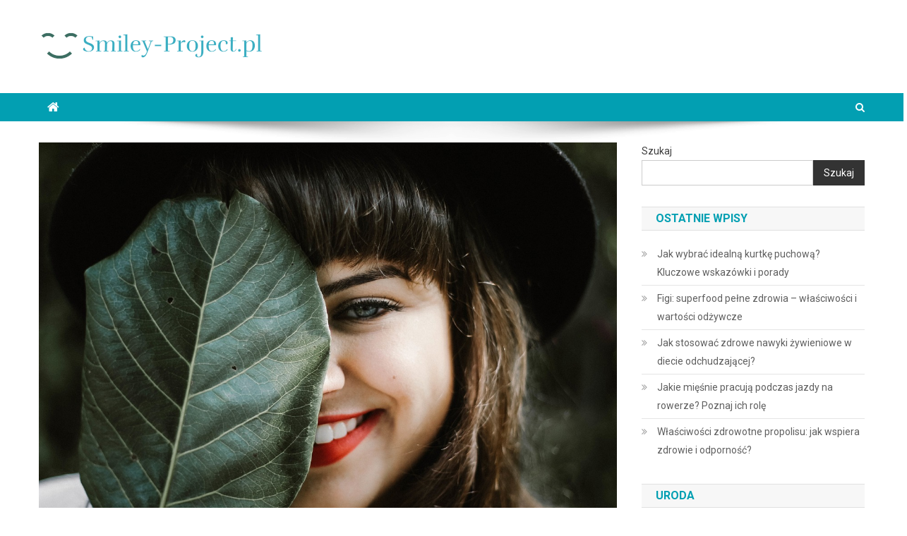

--- FILE ---
content_type: text/html; charset=UTF-8
request_url: https://smiley-project.pl/sposoby-na-lsniace-i-zdrowe-wlosy-porady-dla-kazdego-rodzaju-wlosow/
body_size: 21189
content:

<!doctype html>
<html lang="pl-PL">
<head>
<meta charset="UTF-8">
<meta name="viewport" content="width=device-width, initial-scale=1">
<link rel="profile" href="https://gmpg.org/xfn/11">

<meta name='robots' content='index, follow, max-image-preview:large, max-snippet:-1, max-video-preview:-1' />

	<!-- This site is optimized with the Yoast SEO plugin v26.7 - https://yoast.com/wordpress/plugins/seo/ -->
	<title>Sposoby na lśniące i zdrowe włosy: Porady dla każdego rodzaju włosów - Smiley-Project.pl</title>
	<link rel="canonical" href="https://smiley-project.pl/sposoby-na-lsniace-i-zdrowe-wlosy-porady-dla-kazdego-rodzaju-wlosow/" />
	<meta property="og:locale" content="pl_PL" />
	<meta property="og:type" content="article" />
	<meta property="og:title" content="Sposoby na lśniące i zdrowe włosy: Porady dla każdego rodzaju włosów - Smiley-Project.pl" />
	<meta property="og:description" content="Każdy z nas marzy o lśniących i zdrowych włosach, które przyciągają wzrok i dodają pewności siebie. Niestety, codzienne wyzwania, takie jak zanieczyszczenia, niewłaściwa pielęgnacja czy nieodpowiednia dieta, mogą znacząco wpłynąć na ich kondycję. Warto zrozumieć, że każdy typ włosów ma swoje unikalne potrzeby, a ich pielęgnacja powinna być dostosowana do indywidualnych wymagań. Dlatego, jeśli chcesz [&hellip;]" />
	<meta property="og:url" content="https://smiley-project.pl/sposoby-na-lsniace-i-zdrowe-wlosy-porady-dla-kazdego-rodzaju-wlosow/" />
	<meta property="og:site_name" content="Smiley-Project.pl" />
	<meta property="article:published_time" content="2021-08-23T05:05:08+00:00" />
	<meta property="article:modified_time" content="2025-12-08T14:31:54+00:00" />
	<meta property="og:image" content="https://smiley-project.pl/wp-content/uploads/2023/01/usmiech_zeby_1674142532.jpg" />
	<meta property="og:image:width" content="1280" />
	<meta property="og:image:height" content="853" />
	<meta property="og:image:type" content="image/jpeg" />
	<meta name="author" content="smiley-project.pl" />
	<meta name="twitter:card" content="summary_large_image" />
	<meta name="twitter:label1" content="Napisane przez" />
	<meta name="twitter:data1" content="smiley-project.pl" />
	<meta name="twitter:label2" content="Szacowany czas czytania" />
	<meta name="twitter:data2" content="8 minut" />
	<script type="application/ld+json" class="yoast-schema-graph">{"@context":"https://schema.org","@graph":[{"@type":"Article","@id":"https://smiley-project.pl/sposoby-na-lsniace-i-zdrowe-wlosy-porady-dla-kazdego-rodzaju-wlosow/#article","isPartOf":{"@id":"https://smiley-project.pl/sposoby-na-lsniace-i-zdrowe-wlosy-porady-dla-kazdego-rodzaju-wlosow/"},"author":{"name":"smiley-project.pl","@id":"https://smiley-project.pl/#/schema/person/cd9e22aff587b5a92fce35d9826e32e8"},"headline":"Sposoby na lśniące i zdrowe włosy: Porady dla każdego rodzaju włosów","datePublished":"2021-08-23T05:05:08+00:00","dateModified":"2025-12-08T14:31:54+00:00","mainEntityOfPage":{"@id":"https://smiley-project.pl/sposoby-na-lsniace-i-zdrowe-wlosy-porady-dla-kazdego-rodzaju-wlosow/"},"wordCount":1714,"publisher":{"@id":"https://smiley-project.pl/#organization"},"image":{"@id":"https://smiley-project.pl/sposoby-na-lsniace-i-zdrowe-wlosy-porady-dla-kazdego-rodzaju-wlosow/#primaryimage"},"thumbnailUrl":"https://smiley-project.pl/wp-content/uploads/2023/01/usmiech_zeby_1674142532.jpg","articleSection":["Uroda"],"inLanguage":"pl-PL"},{"@type":"WebPage","@id":"https://smiley-project.pl/sposoby-na-lsniace-i-zdrowe-wlosy-porady-dla-kazdego-rodzaju-wlosow/","url":"https://smiley-project.pl/sposoby-na-lsniace-i-zdrowe-wlosy-porady-dla-kazdego-rodzaju-wlosow/","name":"Sposoby na lśniące i zdrowe włosy: Porady dla każdego rodzaju włosów - Smiley-Project.pl","isPartOf":{"@id":"https://smiley-project.pl/#website"},"primaryImageOfPage":{"@id":"https://smiley-project.pl/sposoby-na-lsniace-i-zdrowe-wlosy-porady-dla-kazdego-rodzaju-wlosow/#primaryimage"},"image":{"@id":"https://smiley-project.pl/sposoby-na-lsniace-i-zdrowe-wlosy-porady-dla-kazdego-rodzaju-wlosow/#primaryimage"},"thumbnailUrl":"https://smiley-project.pl/wp-content/uploads/2023/01/usmiech_zeby_1674142532.jpg","datePublished":"2021-08-23T05:05:08+00:00","dateModified":"2025-12-08T14:31:54+00:00","breadcrumb":{"@id":"https://smiley-project.pl/sposoby-na-lsniace-i-zdrowe-wlosy-porady-dla-kazdego-rodzaju-wlosow/#breadcrumb"},"inLanguage":"pl-PL","potentialAction":[{"@type":"ReadAction","target":["https://smiley-project.pl/sposoby-na-lsniace-i-zdrowe-wlosy-porady-dla-kazdego-rodzaju-wlosow/"]}]},{"@type":"ImageObject","inLanguage":"pl-PL","@id":"https://smiley-project.pl/sposoby-na-lsniace-i-zdrowe-wlosy-porady-dla-kazdego-rodzaju-wlosow/#primaryimage","url":"https://smiley-project.pl/wp-content/uploads/2023/01/usmiech_zeby_1674142532.jpg","contentUrl":"https://smiley-project.pl/wp-content/uploads/2023/01/usmiech_zeby_1674142532.jpg","width":1280,"height":853,"caption":"StockSnap / Pixabay"},{"@type":"BreadcrumbList","@id":"https://smiley-project.pl/sposoby-na-lsniace-i-zdrowe-wlosy-porady-dla-kazdego-rodzaju-wlosow/#breadcrumb","itemListElement":[{"@type":"ListItem","position":1,"name":"Strona główna","item":"https://smiley-project.pl/"},{"@type":"ListItem","position":2,"name":"Sposoby na lśniące i zdrowe włosy: Porady dla każdego rodzaju włosów"}]},{"@type":"WebSite","@id":"https://smiley-project.pl/#website","url":"https://smiley-project.pl/","name":"Smiley-Project.pl","description":"","publisher":{"@id":"https://smiley-project.pl/#organization"},"potentialAction":[{"@type":"SearchAction","target":{"@type":"EntryPoint","urlTemplate":"https://smiley-project.pl/?s={search_term_string}"},"query-input":{"@type":"PropertyValueSpecification","valueRequired":true,"valueName":"search_term_string"}}],"inLanguage":"pl-PL"},{"@type":"Organization","@id":"https://smiley-project.pl/#organization","name":"Smiley-Project.pl","url":"https://smiley-project.pl/","logo":{"@type":"ImageObject","inLanguage":"pl-PL","@id":"https://smiley-project.pl/#/schema/logo/image/","url":"https://smiley-project.pl/wp-content/uploads/2024/01/cropped-smiley-projectpl-high-resolution-logo.png","contentUrl":"https://smiley-project.pl/wp-content/uploads/2024/01/cropped-smiley-projectpl-high-resolution-logo.png","width":320,"height":52,"caption":"Smiley-Project.pl"},"image":{"@id":"https://smiley-project.pl/#/schema/logo/image/"}},{"@type":"Person","@id":"https://smiley-project.pl/#/schema/person/cd9e22aff587b5a92fce35d9826e32e8","name":"smiley-project.pl","image":{"@type":"ImageObject","inLanguage":"pl-PL","@id":"https://smiley-project.pl/#/schema/person/image/","url":"https://secure.gravatar.com/avatar/bfd83fde509db3de9c690690b87690711d492ee9717552382212a506974c8308?s=96&d=mm&r=g","contentUrl":"https://secure.gravatar.com/avatar/bfd83fde509db3de9c690690b87690711d492ee9717552382212a506974c8308?s=96&d=mm&r=g","caption":"smiley-project.pl"},"sameAs":["https://smiley-project.pl"],"url":"https://smiley-project.pl/author/smiley-project-pl/"}]}</script>
	<!-- / Yoast SEO plugin. -->


<link rel='dns-prefetch' href='//fonts.googleapis.com' />
<link rel="alternate" type="application/rss+xml" title="Smiley-Project.pl &raquo; Kanał z wpisami" href="https://smiley-project.pl/feed/" />
<link rel="alternate" type="application/rss+xml" title="Smiley-Project.pl &raquo; Kanał z komentarzami" href="https://smiley-project.pl/comments/feed/" />
<link rel="alternate" title="oEmbed (JSON)" type="application/json+oembed" href="https://smiley-project.pl/wp-json/oembed/1.0/embed?url=https%3A%2F%2Fsmiley-project.pl%2Fsposoby-na-lsniace-i-zdrowe-wlosy-porady-dla-kazdego-rodzaju-wlosow%2F" />
<link rel="alternate" title="oEmbed (XML)" type="text/xml+oembed" href="https://smiley-project.pl/wp-json/oembed/1.0/embed?url=https%3A%2F%2Fsmiley-project.pl%2Fsposoby-na-lsniace-i-zdrowe-wlosy-porady-dla-kazdego-rodzaju-wlosow%2F&#038;format=xml" />
<style id='wp-img-auto-sizes-contain-inline-css' type='text/css'>
img:is([sizes=auto i],[sizes^="auto," i]){contain-intrinsic-size:3000px 1500px}
/*# sourceURL=wp-img-auto-sizes-contain-inline-css */
</style>
<style id='wp-emoji-styles-inline-css' type='text/css'>

	img.wp-smiley, img.emoji {
		display: inline !important;
		border: none !important;
		box-shadow: none !important;
		height: 1em !important;
		width: 1em !important;
		margin: 0 0.07em !important;
		vertical-align: -0.1em !important;
		background: none !important;
		padding: 0 !important;
	}
/*# sourceURL=wp-emoji-styles-inline-css */
</style>
<style id='wp-block-library-inline-css' type='text/css'>
:root{--wp-block-synced-color:#7a00df;--wp-block-synced-color--rgb:122,0,223;--wp-bound-block-color:var(--wp-block-synced-color);--wp-editor-canvas-background:#ddd;--wp-admin-theme-color:#007cba;--wp-admin-theme-color--rgb:0,124,186;--wp-admin-theme-color-darker-10:#006ba1;--wp-admin-theme-color-darker-10--rgb:0,107,160.5;--wp-admin-theme-color-darker-20:#005a87;--wp-admin-theme-color-darker-20--rgb:0,90,135;--wp-admin-border-width-focus:2px}@media (min-resolution:192dpi){:root{--wp-admin-border-width-focus:1.5px}}.wp-element-button{cursor:pointer}:root .has-very-light-gray-background-color{background-color:#eee}:root .has-very-dark-gray-background-color{background-color:#313131}:root .has-very-light-gray-color{color:#eee}:root .has-very-dark-gray-color{color:#313131}:root .has-vivid-green-cyan-to-vivid-cyan-blue-gradient-background{background:linear-gradient(135deg,#00d084,#0693e3)}:root .has-purple-crush-gradient-background{background:linear-gradient(135deg,#34e2e4,#4721fb 50%,#ab1dfe)}:root .has-hazy-dawn-gradient-background{background:linear-gradient(135deg,#faaca8,#dad0ec)}:root .has-subdued-olive-gradient-background{background:linear-gradient(135deg,#fafae1,#67a671)}:root .has-atomic-cream-gradient-background{background:linear-gradient(135deg,#fdd79a,#004a59)}:root .has-nightshade-gradient-background{background:linear-gradient(135deg,#330968,#31cdcf)}:root .has-midnight-gradient-background{background:linear-gradient(135deg,#020381,#2874fc)}:root{--wp--preset--font-size--normal:16px;--wp--preset--font-size--huge:42px}.has-regular-font-size{font-size:1em}.has-larger-font-size{font-size:2.625em}.has-normal-font-size{font-size:var(--wp--preset--font-size--normal)}.has-huge-font-size{font-size:var(--wp--preset--font-size--huge)}.has-text-align-center{text-align:center}.has-text-align-left{text-align:left}.has-text-align-right{text-align:right}.has-fit-text{white-space:nowrap!important}#end-resizable-editor-section{display:none}.aligncenter{clear:both}.items-justified-left{justify-content:flex-start}.items-justified-center{justify-content:center}.items-justified-right{justify-content:flex-end}.items-justified-space-between{justify-content:space-between}.screen-reader-text{border:0;clip-path:inset(50%);height:1px;margin:-1px;overflow:hidden;padding:0;position:absolute;width:1px;word-wrap:normal!important}.screen-reader-text:focus{background-color:#ddd;clip-path:none;color:#444;display:block;font-size:1em;height:auto;left:5px;line-height:normal;padding:15px 23px 14px;text-decoration:none;top:5px;width:auto;z-index:100000}html :where(.has-border-color){border-style:solid}html :where([style*=border-top-color]){border-top-style:solid}html :where([style*=border-right-color]){border-right-style:solid}html :where([style*=border-bottom-color]){border-bottom-style:solid}html :where([style*=border-left-color]){border-left-style:solid}html :where([style*=border-width]){border-style:solid}html :where([style*=border-top-width]){border-top-style:solid}html :where([style*=border-right-width]){border-right-style:solid}html :where([style*=border-bottom-width]){border-bottom-style:solid}html :where([style*=border-left-width]){border-left-style:solid}html :where(img[class*=wp-image-]){height:auto;max-width:100%}:where(figure){margin:0 0 1em}html :where(.is-position-sticky){--wp-admin--admin-bar--position-offset:var(--wp-admin--admin-bar--height,0px)}@media screen and (max-width:600px){html :where(.is-position-sticky){--wp-admin--admin-bar--position-offset:0px}}

/*# sourceURL=wp-block-library-inline-css */
</style><style id='wp-block-archives-inline-css' type='text/css'>
.wp-block-archives{box-sizing:border-box}.wp-block-archives-dropdown label{display:block}
/*# sourceURL=https://smiley-project.pl/wp-includes/blocks/archives/style.min.css */
</style>
<style id='wp-block-categories-inline-css' type='text/css'>
.wp-block-categories{box-sizing:border-box}.wp-block-categories.alignleft{margin-right:2em}.wp-block-categories.alignright{margin-left:2em}.wp-block-categories.wp-block-categories-dropdown.aligncenter{text-align:center}.wp-block-categories .wp-block-categories__label{display:block;width:100%}
/*# sourceURL=https://smiley-project.pl/wp-includes/blocks/categories/style.min.css */
</style>
<style id='wp-block-heading-inline-css' type='text/css'>
h1:where(.wp-block-heading).has-background,h2:where(.wp-block-heading).has-background,h3:where(.wp-block-heading).has-background,h4:where(.wp-block-heading).has-background,h5:where(.wp-block-heading).has-background,h6:where(.wp-block-heading).has-background{padding:1.25em 2.375em}h1.has-text-align-left[style*=writing-mode]:where([style*=vertical-lr]),h1.has-text-align-right[style*=writing-mode]:where([style*=vertical-rl]),h2.has-text-align-left[style*=writing-mode]:where([style*=vertical-lr]),h2.has-text-align-right[style*=writing-mode]:where([style*=vertical-rl]),h3.has-text-align-left[style*=writing-mode]:where([style*=vertical-lr]),h3.has-text-align-right[style*=writing-mode]:where([style*=vertical-rl]),h4.has-text-align-left[style*=writing-mode]:where([style*=vertical-lr]),h4.has-text-align-right[style*=writing-mode]:where([style*=vertical-rl]),h5.has-text-align-left[style*=writing-mode]:where([style*=vertical-lr]),h5.has-text-align-right[style*=writing-mode]:where([style*=vertical-rl]),h6.has-text-align-left[style*=writing-mode]:where([style*=vertical-lr]),h6.has-text-align-right[style*=writing-mode]:where([style*=vertical-rl]){rotate:180deg}
/*# sourceURL=https://smiley-project.pl/wp-includes/blocks/heading/style.min.css */
</style>
<style id='wp-block-latest-comments-inline-css' type='text/css'>
ol.wp-block-latest-comments{box-sizing:border-box;margin-left:0}:where(.wp-block-latest-comments:not([style*=line-height] .wp-block-latest-comments__comment)){line-height:1.1}:where(.wp-block-latest-comments:not([style*=line-height] .wp-block-latest-comments__comment-excerpt p)){line-height:1.8}.has-dates :where(.wp-block-latest-comments:not([style*=line-height])),.has-excerpts :where(.wp-block-latest-comments:not([style*=line-height])){line-height:1.5}.wp-block-latest-comments .wp-block-latest-comments{padding-left:0}.wp-block-latest-comments__comment{list-style:none;margin-bottom:1em}.has-avatars .wp-block-latest-comments__comment{list-style:none;min-height:2.25em}.has-avatars .wp-block-latest-comments__comment .wp-block-latest-comments__comment-excerpt,.has-avatars .wp-block-latest-comments__comment .wp-block-latest-comments__comment-meta{margin-left:3.25em}.wp-block-latest-comments__comment-excerpt p{font-size:.875em;margin:.36em 0 1.4em}.wp-block-latest-comments__comment-date{display:block;font-size:.75em}.wp-block-latest-comments .avatar,.wp-block-latest-comments__comment-avatar{border-radius:1.5em;display:block;float:left;height:2.5em;margin-right:.75em;width:2.5em}.wp-block-latest-comments[class*=-font-size] a,.wp-block-latest-comments[style*=font-size] a{font-size:inherit}
/*# sourceURL=https://smiley-project.pl/wp-includes/blocks/latest-comments/style.min.css */
</style>
<style id='wp-block-latest-posts-inline-css' type='text/css'>
.wp-block-latest-posts{box-sizing:border-box}.wp-block-latest-posts.alignleft{margin-right:2em}.wp-block-latest-posts.alignright{margin-left:2em}.wp-block-latest-posts.wp-block-latest-posts__list{list-style:none}.wp-block-latest-posts.wp-block-latest-posts__list li{clear:both;overflow-wrap:break-word}.wp-block-latest-posts.is-grid{display:flex;flex-wrap:wrap}.wp-block-latest-posts.is-grid li{margin:0 1.25em 1.25em 0;width:100%}@media (min-width:600px){.wp-block-latest-posts.columns-2 li{width:calc(50% - .625em)}.wp-block-latest-posts.columns-2 li:nth-child(2n){margin-right:0}.wp-block-latest-posts.columns-3 li{width:calc(33.33333% - .83333em)}.wp-block-latest-posts.columns-3 li:nth-child(3n){margin-right:0}.wp-block-latest-posts.columns-4 li{width:calc(25% - .9375em)}.wp-block-latest-posts.columns-4 li:nth-child(4n){margin-right:0}.wp-block-latest-posts.columns-5 li{width:calc(20% - 1em)}.wp-block-latest-posts.columns-5 li:nth-child(5n){margin-right:0}.wp-block-latest-posts.columns-6 li{width:calc(16.66667% - 1.04167em)}.wp-block-latest-posts.columns-6 li:nth-child(6n){margin-right:0}}:root :where(.wp-block-latest-posts.is-grid){padding:0}:root :where(.wp-block-latest-posts.wp-block-latest-posts__list){padding-left:0}.wp-block-latest-posts__post-author,.wp-block-latest-posts__post-date{display:block;font-size:.8125em}.wp-block-latest-posts__post-excerpt,.wp-block-latest-posts__post-full-content{margin-bottom:1em;margin-top:.5em}.wp-block-latest-posts__featured-image a{display:inline-block}.wp-block-latest-posts__featured-image img{height:auto;max-width:100%;width:auto}.wp-block-latest-posts__featured-image.alignleft{float:left;margin-right:1em}.wp-block-latest-posts__featured-image.alignright{float:right;margin-left:1em}.wp-block-latest-posts__featured-image.aligncenter{margin-bottom:1em;text-align:center}
/*# sourceURL=https://smiley-project.pl/wp-includes/blocks/latest-posts/style.min.css */
</style>
<style id='wp-block-search-inline-css' type='text/css'>
.wp-block-search__button{margin-left:10px;word-break:normal}.wp-block-search__button.has-icon{line-height:0}.wp-block-search__button svg{height:1.25em;min-height:24px;min-width:24px;width:1.25em;fill:currentColor;vertical-align:text-bottom}:where(.wp-block-search__button){border:1px solid #ccc;padding:6px 10px}.wp-block-search__inside-wrapper{display:flex;flex:auto;flex-wrap:nowrap;max-width:100%}.wp-block-search__label{width:100%}.wp-block-search.wp-block-search__button-only .wp-block-search__button{box-sizing:border-box;display:flex;flex-shrink:0;justify-content:center;margin-left:0;max-width:100%}.wp-block-search.wp-block-search__button-only .wp-block-search__inside-wrapper{min-width:0!important;transition-property:width}.wp-block-search.wp-block-search__button-only .wp-block-search__input{flex-basis:100%;transition-duration:.3s}.wp-block-search.wp-block-search__button-only.wp-block-search__searchfield-hidden,.wp-block-search.wp-block-search__button-only.wp-block-search__searchfield-hidden .wp-block-search__inside-wrapper{overflow:hidden}.wp-block-search.wp-block-search__button-only.wp-block-search__searchfield-hidden .wp-block-search__input{border-left-width:0!important;border-right-width:0!important;flex-basis:0;flex-grow:0;margin:0;min-width:0!important;padding-left:0!important;padding-right:0!important;width:0!important}:where(.wp-block-search__input){appearance:none;border:1px solid #949494;flex-grow:1;font-family:inherit;font-size:inherit;font-style:inherit;font-weight:inherit;letter-spacing:inherit;line-height:inherit;margin-left:0;margin-right:0;min-width:3rem;padding:8px;text-decoration:unset!important;text-transform:inherit}:where(.wp-block-search__button-inside .wp-block-search__inside-wrapper){background-color:#fff;border:1px solid #949494;box-sizing:border-box;padding:4px}:where(.wp-block-search__button-inside .wp-block-search__inside-wrapper) .wp-block-search__input{border:none;border-radius:0;padding:0 4px}:where(.wp-block-search__button-inside .wp-block-search__inside-wrapper) .wp-block-search__input:focus{outline:none}:where(.wp-block-search__button-inside .wp-block-search__inside-wrapper) :where(.wp-block-search__button){padding:4px 8px}.wp-block-search.aligncenter .wp-block-search__inside-wrapper{margin:auto}.wp-block[data-align=right] .wp-block-search.wp-block-search__button-only .wp-block-search__inside-wrapper{float:right}
/*# sourceURL=https://smiley-project.pl/wp-includes/blocks/search/style.min.css */
</style>
<style id='wp-block-group-inline-css' type='text/css'>
.wp-block-group{box-sizing:border-box}:where(.wp-block-group.wp-block-group-is-layout-constrained){position:relative}
/*# sourceURL=https://smiley-project.pl/wp-includes/blocks/group/style.min.css */
</style>
<style id='global-styles-inline-css' type='text/css'>
:root{--wp--preset--aspect-ratio--square: 1;--wp--preset--aspect-ratio--4-3: 4/3;--wp--preset--aspect-ratio--3-4: 3/4;--wp--preset--aspect-ratio--3-2: 3/2;--wp--preset--aspect-ratio--2-3: 2/3;--wp--preset--aspect-ratio--16-9: 16/9;--wp--preset--aspect-ratio--9-16: 9/16;--wp--preset--color--black: #000000;--wp--preset--color--cyan-bluish-gray: #abb8c3;--wp--preset--color--white: #ffffff;--wp--preset--color--pale-pink: #f78da7;--wp--preset--color--vivid-red: #cf2e2e;--wp--preset--color--luminous-vivid-orange: #ff6900;--wp--preset--color--luminous-vivid-amber: #fcb900;--wp--preset--color--light-green-cyan: #7bdcb5;--wp--preset--color--vivid-green-cyan: #00d084;--wp--preset--color--pale-cyan-blue: #8ed1fc;--wp--preset--color--vivid-cyan-blue: #0693e3;--wp--preset--color--vivid-purple: #9b51e0;--wp--preset--gradient--vivid-cyan-blue-to-vivid-purple: linear-gradient(135deg,rgb(6,147,227) 0%,rgb(155,81,224) 100%);--wp--preset--gradient--light-green-cyan-to-vivid-green-cyan: linear-gradient(135deg,rgb(122,220,180) 0%,rgb(0,208,130) 100%);--wp--preset--gradient--luminous-vivid-amber-to-luminous-vivid-orange: linear-gradient(135deg,rgb(252,185,0) 0%,rgb(255,105,0) 100%);--wp--preset--gradient--luminous-vivid-orange-to-vivid-red: linear-gradient(135deg,rgb(255,105,0) 0%,rgb(207,46,46) 100%);--wp--preset--gradient--very-light-gray-to-cyan-bluish-gray: linear-gradient(135deg,rgb(238,238,238) 0%,rgb(169,184,195) 100%);--wp--preset--gradient--cool-to-warm-spectrum: linear-gradient(135deg,rgb(74,234,220) 0%,rgb(151,120,209) 20%,rgb(207,42,186) 40%,rgb(238,44,130) 60%,rgb(251,105,98) 80%,rgb(254,248,76) 100%);--wp--preset--gradient--blush-light-purple: linear-gradient(135deg,rgb(255,206,236) 0%,rgb(152,150,240) 100%);--wp--preset--gradient--blush-bordeaux: linear-gradient(135deg,rgb(254,205,165) 0%,rgb(254,45,45) 50%,rgb(107,0,62) 100%);--wp--preset--gradient--luminous-dusk: linear-gradient(135deg,rgb(255,203,112) 0%,rgb(199,81,192) 50%,rgb(65,88,208) 100%);--wp--preset--gradient--pale-ocean: linear-gradient(135deg,rgb(255,245,203) 0%,rgb(182,227,212) 50%,rgb(51,167,181) 100%);--wp--preset--gradient--electric-grass: linear-gradient(135deg,rgb(202,248,128) 0%,rgb(113,206,126) 100%);--wp--preset--gradient--midnight: linear-gradient(135deg,rgb(2,3,129) 0%,rgb(40,116,252) 100%);--wp--preset--font-size--small: 13px;--wp--preset--font-size--medium: 20px;--wp--preset--font-size--large: 36px;--wp--preset--font-size--x-large: 42px;--wp--preset--spacing--20: 0.44rem;--wp--preset--spacing--30: 0.67rem;--wp--preset--spacing--40: 1rem;--wp--preset--spacing--50: 1.5rem;--wp--preset--spacing--60: 2.25rem;--wp--preset--spacing--70: 3.38rem;--wp--preset--spacing--80: 5.06rem;--wp--preset--shadow--natural: 6px 6px 9px rgba(0, 0, 0, 0.2);--wp--preset--shadow--deep: 12px 12px 50px rgba(0, 0, 0, 0.4);--wp--preset--shadow--sharp: 6px 6px 0px rgba(0, 0, 0, 0.2);--wp--preset--shadow--outlined: 6px 6px 0px -3px rgb(255, 255, 255), 6px 6px rgb(0, 0, 0);--wp--preset--shadow--crisp: 6px 6px 0px rgb(0, 0, 0);}:where(.is-layout-flex){gap: 0.5em;}:where(.is-layout-grid){gap: 0.5em;}body .is-layout-flex{display: flex;}.is-layout-flex{flex-wrap: wrap;align-items: center;}.is-layout-flex > :is(*, div){margin: 0;}body .is-layout-grid{display: grid;}.is-layout-grid > :is(*, div){margin: 0;}:where(.wp-block-columns.is-layout-flex){gap: 2em;}:where(.wp-block-columns.is-layout-grid){gap: 2em;}:where(.wp-block-post-template.is-layout-flex){gap: 1.25em;}:where(.wp-block-post-template.is-layout-grid){gap: 1.25em;}.has-black-color{color: var(--wp--preset--color--black) !important;}.has-cyan-bluish-gray-color{color: var(--wp--preset--color--cyan-bluish-gray) !important;}.has-white-color{color: var(--wp--preset--color--white) !important;}.has-pale-pink-color{color: var(--wp--preset--color--pale-pink) !important;}.has-vivid-red-color{color: var(--wp--preset--color--vivid-red) !important;}.has-luminous-vivid-orange-color{color: var(--wp--preset--color--luminous-vivid-orange) !important;}.has-luminous-vivid-amber-color{color: var(--wp--preset--color--luminous-vivid-amber) !important;}.has-light-green-cyan-color{color: var(--wp--preset--color--light-green-cyan) !important;}.has-vivid-green-cyan-color{color: var(--wp--preset--color--vivid-green-cyan) !important;}.has-pale-cyan-blue-color{color: var(--wp--preset--color--pale-cyan-blue) !important;}.has-vivid-cyan-blue-color{color: var(--wp--preset--color--vivid-cyan-blue) !important;}.has-vivid-purple-color{color: var(--wp--preset--color--vivid-purple) !important;}.has-black-background-color{background-color: var(--wp--preset--color--black) !important;}.has-cyan-bluish-gray-background-color{background-color: var(--wp--preset--color--cyan-bluish-gray) !important;}.has-white-background-color{background-color: var(--wp--preset--color--white) !important;}.has-pale-pink-background-color{background-color: var(--wp--preset--color--pale-pink) !important;}.has-vivid-red-background-color{background-color: var(--wp--preset--color--vivid-red) !important;}.has-luminous-vivid-orange-background-color{background-color: var(--wp--preset--color--luminous-vivid-orange) !important;}.has-luminous-vivid-amber-background-color{background-color: var(--wp--preset--color--luminous-vivid-amber) !important;}.has-light-green-cyan-background-color{background-color: var(--wp--preset--color--light-green-cyan) !important;}.has-vivid-green-cyan-background-color{background-color: var(--wp--preset--color--vivid-green-cyan) !important;}.has-pale-cyan-blue-background-color{background-color: var(--wp--preset--color--pale-cyan-blue) !important;}.has-vivid-cyan-blue-background-color{background-color: var(--wp--preset--color--vivid-cyan-blue) !important;}.has-vivid-purple-background-color{background-color: var(--wp--preset--color--vivid-purple) !important;}.has-black-border-color{border-color: var(--wp--preset--color--black) !important;}.has-cyan-bluish-gray-border-color{border-color: var(--wp--preset--color--cyan-bluish-gray) !important;}.has-white-border-color{border-color: var(--wp--preset--color--white) !important;}.has-pale-pink-border-color{border-color: var(--wp--preset--color--pale-pink) !important;}.has-vivid-red-border-color{border-color: var(--wp--preset--color--vivid-red) !important;}.has-luminous-vivid-orange-border-color{border-color: var(--wp--preset--color--luminous-vivid-orange) !important;}.has-luminous-vivid-amber-border-color{border-color: var(--wp--preset--color--luminous-vivid-amber) !important;}.has-light-green-cyan-border-color{border-color: var(--wp--preset--color--light-green-cyan) !important;}.has-vivid-green-cyan-border-color{border-color: var(--wp--preset--color--vivid-green-cyan) !important;}.has-pale-cyan-blue-border-color{border-color: var(--wp--preset--color--pale-cyan-blue) !important;}.has-vivid-cyan-blue-border-color{border-color: var(--wp--preset--color--vivid-cyan-blue) !important;}.has-vivid-purple-border-color{border-color: var(--wp--preset--color--vivid-purple) !important;}.has-vivid-cyan-blue-to-vivid-purple-gradient-background{background: var(--wp--preset--gradient--vivid-cyan-blue-to-vivid-purple) !important;}.has-light-green-cyan-to-vivid-green-cyan-gradient-background{background: var(--wp--preset--gradient--light-green-cyan-to-vivid-green-cyan) !important;}.has-luminous-vivid-amber-to-luminous-vivid-orange-gradient-background{background: var(--wp--preset--gradient--luminous-vivid-amber-to-luminous-vivid-orange) !important;}.has-luminous-vivid-orange-to-vivid-red-gradient-background{background: var(--wp--preset--gradient--luminous-vivid-orange-to-vivid-red) !important;}.has-very-light-gray-to-cyan-bluish-gray-gradient-background{background: var(--wp--preset--gradient--very-light-gray-to-cyan-bluish-gray) !important;}.has-cool-to-warm-spectrum-gradient-background{background: var(--wp--preset--gradient--cool-to-warm-spectrum) !important;}.has-blush-light-purple-gradient-background{background: var(--wp--preset--gradient--blush-light-purple) !important;}.has-blush-bordeaux-gradient-background{background: var(--wp--preset--gradient--blush-bordeaux) !important;}.has-luminous-dusk-gradient-background{background: var(--wp--preset--gradient--luminous-dusk) !important;}.has-pale-ocean-gradient-background{background: var(--wp--preset--gradient--pale-ocean) !important;}.has-electric-grass-gradient-background{background: var(--wp--preset--gradient--electric-grass) !important;}.has-midnight-gradient-background{background: var(--wp--preset--gradient--midnight) !important;}.has-small-font-size{font-size: var(--wp--preset--font-size--small) !important;}.has-medium-font-size{font-size: var(--wp--preset--font-size--medium) !important;}.has-large-font-size{font-size: var(--wp--preset--font-size--large) !important;}.has-x-large-font-size{font-size: var(--wp--preset--font-size--x-large) !important;}
/*# sourceURL=global-styles-inline-css */
</style>

<style id='classic-theme-styles-inline-css' type='text/css'>
/*! This file is auto-generated */
.wp-block-button__link{color:#fff;background-color:#32373c;border-radius:9999px;box-shadow:none;text-decoration:none;padding:calc(.667em + 2px) calc(1.333em + 2px);font-size:1.125em}.wp-block-file__button{background:#32373c;color:#fff;text-decoration:none}
/*# sourceURL=/wp-includes/css/classic-themes.min.css */
</style>
<link rel='stylesheet' id='ez-toc-css' href='https://smiley-project.pl/wp-content/plugins/easy-table-of-contents/assets/css/screen.min.css?ver=2.0.80' type='text/css' media='all' />
<style id='ez-toc-inline-css' type='text/css'>
div#ez-toc-container .ez-toc-title {font-size: 120%;}div#ez-toc-container .ez-toc-title {font-weight: 500;}div#ez-toc-container ul li , div#ez-toc-container ul li a {font-size: 95%;}div#ez-toc-container ul li , div#ez-toc-container ul li a {font-weight: 500;}div#ez-toc-container nav ul ul li {font-size: 90%;}.ez-toc-box-title {font-weight: bold; margin-bottom: 10px; text-align: center; text-transform: uppercase; letter-spacing: 1px; color: #666; padding-bottom: 5px;position:absolute;top:-4%;left:5%;background-color: inherit;transition: top 0.3s ease;}.ez-toc-box-title.toc-closed {top:-25%;}
.ez-toc-container-direction {direction: ltr;}.ez-toc-counter ul{counter-reset: item ;}.ez-toc-counter nav ul li a::before {content: counters(item, '.', decimal) '. ';display: inline-block;counter-increment: item;flex-grow: 0;flex-shrink: 0;margin-right: .2em; float: left; }.ez-toc-widget-direction {direction: ltr;}.ez-toc-widget-container ul{counter-reset: item ;}.ez-toc-widget-container nav ul li a::before {content: counters(item, '.', decimal) '. ';display: inline-block;counter-increment: item;flex-grow: 0;flex-shrink: 0;margin-right: .2em; float: left; }
/*# sourceURL=ez-toc-inline-css */
</style>
<link rel='stylesheet' id='news-portal-fonts-css' href='https://fonts.googleapis.com/css?family=Roboto+Condensed%3A300italic%2C400italic%2C700italic%2C400%2C300%2C700%7CRoboto%3A300%2C400%2C400i%2C500%2C700%7CTitillium+Web%3A400%2C600%2C700%2C300&#038;subset=latin%2Clatin-ext' type='text/css' media='all' />
<link rel='stylesheet' id='font-awesome-css' href='https://smiley-project.pl/wp-content/themes/news-portal/assets/library/font-awesome/css/font-awesome.min.css?ver=4.7.0' type='text/css' media='all' />
<link rel='stylesheet' id='lightslider-style-css' href='https://smiley-project.pl/wp-content/themes/news-portal/assets/library/lightslider/css/lightslider.min.css?ver=1.1.6' type='text/css' media='all' />
<link rel='stylesheet' id='news-portal-style-css' href='https://smiley-project.pl/wp-content/themes/news-portal-child/style.css?ver=1.3.3' type='text/css' media='all' />
<link rel='stylesheet' id='news-portal-responsive-style-css' href='https://smiley-project.pl/wp-content/themes/news-portal/assets/css/np-responsive.css?ver=1.3.3' type='text/css' media='all' />
<link rel='stylesheet' id='arpw-style-css' href='https://smiley-project.pl/wp-content/plugins/advanced-random-posts-widget/assets/css/arpw-frontend.css?ver=6.9' type='text/css' media='all' />
<link rel='stylesheet' id='yarppRelatedCss-css' href='https://smiley-project.pl/wp-content/plugins/yet-another-related-posts-plugin/style/related.css?ver=5.30.11' type='text/css' media='all' />
<script type="text/javascript" src="https://smiley-project.pl/wp-includes/js/jquery/jquery.min.js?ver=3.7.1" id="jquery-core-js"></script>
<script type="text/javascript" src="https://smiley-project.pl/wp-includes/js/jquery/jquery-migrate.min.js?ver=3.4.1" id="jquery-migrate-js"></script>
<link rel="https://api.w.org/" href="https://smiley-project.pl/wp-json/" /><link rel="alternate" title="JSON" type="application/json" href="https://smiley-project.pl/wp-json/wp/v2/posts/387" /><link rel="EditURI" type="application/rsd+xml" title="RSD" href="https://smiley-project.pl/xmlrpc.php?rsd" />
<meta name="generator" content="WordPress 6.9" />
<link rel='shortlink' href='https://smiley-project.pl/?p=387' />
<!-- Analytics by WP Statistics - https://wp-statistics.com -->
<!--News Portal CSS -->
<style type="text/css">
.category-button.np-cat-4 a{background:#00a9e0}.category-button.np-cat-4 a:hover{background:#0077ae}.np-block-title .np-cat-4{color:#00a9e0}.category-button.np-cat-2 a{background:#00a9e0}.category-button.np-cat-2 a:hover{background:#0077ae}.np-block-title .np-cat-2{color:#00a9e0}.category-button.np-cat-3 a{background:#00a9e0}.category-button.np-cat-3 a:hover{background:#0077ae}.np-block-title .np-cat-3{color:#00a9e0}.navigation .nav-links a,.bttn,button,input[type='button'],input[type='reset'],input[type='submit'],.navigation .nav-links a:hover,.bttn:hover,button,input[type='button']:hover,input[type='reset']:hover,input[type='submit']:hover,.widget_search .search-submit,.edit-link .post-edit-link,.reply .comment-reply-link,.np-top-header-wrap,.np-header-menu-wrapper,#site-navigation ul.sub-menu,#site-navigation ul.children,.np-header-menu-wrapper::before,.np-header-menu-wrapper::after,.np-header-search-wrapper .search-form-main .search-submit,.news_portal_slider .lSAction > a:hover,.news_portal_default_tabbed ul.widget-tabs li,.np-full-width-title-nav-wrap .carousel-nav-action .carousel-controls:hover,.news_portal_social_media .social-link a,.np-archive-more .np-button:hover,.error404 .page-title,#np-scrollup,.news_portal_featured_slider .slider-posts .lSAction > a:hover,div.wpforms-container-full .wpforms-form input[type='submit'],div.wpforms-container-full .wpforms-form button[type='submit'],div.wpforms-container-full .wpforms-form .wpforms-page-button,div.wpforms-container-full .wpforms-form input[type='submit']:hover,div.wpforms-container-full .wpforms-form button[type='submit']:hover,div.wpforms-container-full .wpforms-form .wpforms-page-button:hover,.widget.widget_tag_cloud a:hover{background:#029FB2}
.home .np-home-icon a,.np-home-icon a:hover,#site-navigation ul li:hover > a,#site-navigation ul li.current-menu-item > a,#site-navigation ul li.current_page_item > a,#site-navigation ul li.current-menu-ancestor > a,#site-navigation ul li.focus > a,.news_portal_default_tabbed ul.widget-tabs li.ui-tabs-active,.news_portal_default_tabbed ul.widget-tabs li:hover{background:#006d80}
.np-header-menu-block-wrap::before,.np-header-menu-block-wrap::after{border-right-color:#006d80}
a,a:hover,a:focus,a:active,.widget a:hover,.widget a:hover::before,.widget li:hover::before,.entry-footer a:hover,.comment-author .fn .url:hover,#cancel-comment-reply-link,#cancel-comment-reply-link:before,.logged-in-as a,.np-slide-content-wrap .post-title a:hover,#top-footer .widget a:hover,#top-footer .widget a:hover:before,#top-footer .widget li:hover:before,.news_portal_featured_posts .np-single-post .np-post-content .np-post-title a:hover,.news_portal_fullwidth_posts .np-single-post .np-post-title a:hover,.news_portal_block_posts .layout3 .np-primary-block-wrap .np-single-post .np-post-title a:hover,.news_portal_featured_posts .layout2 .np-single-post-wrap .np-post-content .np-post-title a:hover,.np-block-title,.widget-title,.page-header .page-title,.np-related-title,.np-post-meta span:hover,.np-post-meta span a:hover,.news_portal_featured_posts .layout2 .np-single-post-wrap .np-post-content .np-post-meta span:hover,.news_portal_featured_posts .layout2 .np-single-post-wrap .np-post-content .np-post-meta span a:hover,.np-post-title.small-size a:hover,#footer-navigation ul li a:hover,.entry-title a:hover,.entry-meta span a:hover,.entry-meta span:hover,.np-post-meta span:hover,.np-post-meta span a:hover,.news_portal_featured_posts .np-single-post-wrap .np-post-content .np-post-meta span:hover,.news_portal_featured_posts .np-single-post-wrap .np-post-content .np-post-meta span a:hover,.news_portal_featured_slider .featured-posts .np-single-post .np-post-content .np-post-title a:hover{color:#029FB2}
.navigation .nav-links a,.bttn,button,input[type='button'],input[type='reset'],input[type='submit'],.widget_search .search-submit,.np-archive-more .np-button:hover,.widget.widget_tag_cloud a:hover{border-color:#029FB2}
.comment-list .comment-body,.np-header-search-wrapper .search-form-main{border-top-color:#029FB2}
.np-header-search-wrapper .search-form-main:before{border-bottom-color:#029FB2}
@media (max-width:768px){#site-navigation,.main-small-navigation li.current-menu-item > .sub-toggle i{background:#029FB2 !important}}
.site-title,.site-description{position:absolute;clip:rect(1px,1px,1px,1px)}
</style></head>

<body data-rsssl=1 class="wp-singular post-template-default single single-post postid-387 single-format-standard wp-custom-logo wp-theme-news-portal wp-child-theme-news-portal-child right-sidebar fullwidth_layout">


<div id="page" class="site">

	<a class="skip-link screen-reader-text" href="#content">Skip to content</a>

	<header id="masthead" class="site-header" role="banner"><div class="np-logo-section-wrapper"><div class="mt-container">		<div class="site-branding">

			<a href="https://smiley-project.pl/" class="custom-logo-link" rel="home"><img width="320" height="52" src="https://smiley-project.pl/wp-content/uploads/2024/01/cropped-smiley-projectpl-high-resolution-logo.png" class="custom-logo" alt="Smiley-Project.pl" decoding="async" srcset="https://smiley-project.pl/wp-content/uploads/2024/01/cropped-smiley-projectpl-high-resolution-logo.png 320w, https://smiley-project.pl/wp-content/uploads/2024/01/cropped-smiley-projectpl-high-resolution-logo-300x49.png 300w" sizes="(max-width: 320px) 100vw, 320px" /></a>
							<p class="site-title"><a href="https://smiley-project.pl/" rel="home">Smiley-Project.pl</a></p>
						
		</div><!-- .site-branding -->
		<div class="np-header-ads-area">
					</div><!-- .np-header-ads-area -->
</div><!-- .mt-container --></div><!-- .np-logo-section-wrapper -->		<div id="np-menu-wrap" class="np-header-menu-wrapper">
			<div class="np-header-menu-block-wrap">
				<div class="mt-container">
												<div class="np-home-icon">
								<a href="https://smiley-project.pl/" rel="home"> <i class="fa fa-home"> </i> </a>
							</div><!-- .np-home-icon -->
										<div class="mt-header-menu-wrap">
						<a href="javascript:void(0)" class="menu-toggle hide"><i class="fa fa-navicon"> </i> </a>
						<nav id="site-navigation" class="main-navigation" role="navigation">
							<div id="primary-menu" class="menu"></div>
						</nav><!-- #site-navigation -->
					</div><!-- .mt-header-menu-wrap -->
											<div class="np-header-search-wrapper">                    
			                <span class="search-main"><a href="javascript:void(0)"><i class="fa fa-search"></i></a></span>
			                <div class="search-form-main np-clearfix">
				                <form role="search" method="get" class="search-form" action="https://smiley-project.pl/">
				<label>
					<span class="screen-reader-text">Szukaj:</span>
					<input type="search" class="search-field" placeholder="Szukaj &hellip;" value="" name="s" />
				</label>
				<input type="submit" class="search-submit" value="Szukaj" />
			</form>				            </div>
						</div><!-- .np-header-search-wrapper -->
									</div>
			</div>
		</div><!-- .np-header-menu-wrapper -->
</header><!-- .site-header -->
	<div id="content" class="site-content">
		<div class="mt-container">
<div class="mt-single-content-wrapper">

	<div id="primary" class="content-area">
		<main id="main" class="site-main" role="main">

		
<article id="post-387" class="post-387 post type-post status-publish format-standard has-post-thumbnail hentry category-uroda">

	<div class="np-article-thumb">
		<img width="1280" height="853" src="https://smiley-project.pl/wp-content/uploads/2023/01/usmiech_zeby_1674142532.jpg" class="attachment-full size-full wp-post-image" alt="" decoding="async" fetchpriority="high" srcset="https://smiley-project.pl/wp-content/uploads/2023/01/usmiech_zeby_1674142532.jpg 1280w, https://smiley-project.pl/wp-content/uploads/2023/01/usmiech_zeby_1674142532-300x200.jpg 300w, https://smiley-project.pl/wp-content/uploads/2023/01/usmiech_zeby_1674142532-1024x682.jpg 1024w, https://smiley-project.pl/wp-content/uploads/2023/01/usmiech_zeby_1674142532-768x512.jpg 768w" sizes="(max-width: 1280px) 100vw, 1280px" />	</div><!-- .np-article-thumb -->

	<header class="entry-header">
		<h1 class="entry-title">Sposoby na lśniące i zdrowe włosy: Porady dla każdego rodzaju włosów</h1>		<div class="post-cats-list">
							<span class="category-button np-cat-2"><a href="https://smiley-project.pl/kategoria/uroda/">Uroda</a></span>
					</div>
		<div class="entry-meta">
			<span class="posted-on"><a href="https://smiley-project.pl/sposoby-na-lsniace-i-zdrowe-wlosy-porady-dla-kazdego-rodzaju-wlosow/" rel="bookmark"><time class="entry-date published" datetime="2021-08-23T07:05:08+02:00">2021-08-23</time><time class="updated" datetime="2025-12-08T15:31:54+01:00">2025-12-08</time></a></span><span class="byline"><span class="author vcard"><a class="url fn n" href="https://smiley-project.pl/author/smiley-project-pl/">smiley-project.pl</a></span></span>		</div><!-- .entry-meta -->
	</header><!-- .entry-header -->

	<div class="entry-content">
		<p>Każdy z nas marzy o lśniących i zdrowych <a href="https://smiley-project.pl/lumigan-na-wlosy-jak-dziala-korzysci-i-skutki-uboczne/">włosach</a>, które przyciągają wzrok i dodają pewności siebie. Niestety, codzienne wyzwania, takie jak zanieczyszczenia, niewłaściwa pielęgnacja czy nieodpowiednia dieta, mogą znacząco wpłynąć na ich kondycję. Warto zrozumieć, że każdy typ włosów ma swoje unikalne potrzeby, a ich pielęgnacja powinna być dostosowana do indywidualnych wymagań. Dlatego, jeśli chcesz odkryć skuteczne sposoby na poprawę zdrowia swoich włosów, sięgnij po sprawdzone porady dotyczące kosmetyków, domowych metod oraz codziennych nawyków, które przywrócą im blask i witalność.</p>
<div id="ez-toc-container" class="ez-toc-v2_0_80 counter-hierarchy ez-toc-counter ez-toc-grey ez-toc-container-direction">
<div class="ez-toc-title-container">
<p class="ez-toc-title" style="cursor:inherit">Spis treści</p>
<span class="ez-toc-title-toggle"><a href="#" class="ez-toc-pull-right ez-toc-btn ez-toc-btn-xs ez-toc-btn-default ez-toc-toggle" aria-label="Przełącznik Spisu Treści"><span class="ez-toc-js-icon-con"><span class=""><span class="eztoc-hide" style="display:none;">Toggle</span><span class="ez-toc-icon-toggle-span"><svg style="fill: #999;color:#999" xmlns="http://www.w3.org/2000/svg" class="list-377408" width="20px" height="20px" viewBox="0 0 24 24" fill="none"><path d="M6 6H4v2h2V6zm14 0H8v2h12V6zM4 11h2v2H4v-2zm16 0H8v2h12v-2zM4 16h2v2H4v-2zm16 0H8v2h12v-2z" fill="currentColor"></path></svg><svg style="fill: #999;color:#999" class="arrow-unsorted-368013" xmlns="http://www.w3.org/2000/svg" width="10px" height="10px" viewBox="0 0 24 24" version="1.2" baseProfile="tiny"><path d="M18.2 9.3l-6.2-6.3-6.2 6.3c-.2.2-.3.4-.3.7s.1.5.3.7c.2.2.4.3.7.3h11c.3 0 .5-.1.7-.3.2-.2.3-.5.3-.7s-.1-.5-.3-.7zM5.8 14.7l6.2 6.3 6.2-6.3c.2-.2.3-.5.3-.7s-.1-.5-.3-.7c-.2-.2-.4-.3-.7-.3h-11c-.3 0-.5.1-.7.3-.2.2-.3.5-.3.7s.1.5.3.7z"/></svg></span></span></span></a></span></div>
<nav><ul class='ez-toc-list ez-toc-list-level-1 ' ><li class='ez-toc-page-1 ez-toc-heading-level-2'><a class="ez-toc-link ez-toc-heading-1" href="#Jakie_sa_rozne_rodzaje_wlosow_i_ich_potrzeby" >Jakie są różne rodzaje włosów i ich potrzeby?</a></li><li class='ez-toc-page-1 ez-toc-heading-level-2'><a class="ez-toc-link ez-toc-heading-2" href="#Jakie_kosmetyki_wybrac_do_pielegnacji_wlosow" >Jakie kosmetyki wybrać do pielęgnacji włosów?</a></li><li class='ez-toc-page-1 ez-toc-heading-level-2'><a class="ez-toc-link ez-toc-heading-3" href="#Jakie_domowe_sposoby_na_lsniace_wlosy_sa_skuteczne" >Jakie domowe sposoby na lśniące włosy są skuteczne?</a></li><li class='ez-toc-page-1 ez-toc-heading-level-2'><a class="ez-toc-link ez-toc-heading-4" href="#Jak_dbac_o_wlosy_w_codziennej_pielegnacji" >Jak dbać o włosy w codziennej pielęgnacji?</a></li><li class='ez-toc-page-1 ez-toc-heading-level-2'><a class="ez-toc-link ez-toc-heading-5" href="#Jakie_nawyki_moga_zaszkodzic_zdrowiu_wlosow" >Jakie nawyki mogą zaszkodzić zdrowiu włosów?</a></li></ul></nav></div>
<h2><span class="ez-toc-section" id="Jakie_sa_rozne_rodzaje_wlosow_i_ich_potrzeby"></span>Jakie są różne rodzaje włosów i ich potrzeby?<span class="ez-toc-section-end"></span></h2>
<p>Włosy można podzielić na kilka głównych typów, z których każdy ma swoje unikalne cechy i potrzeby pielęgnacyjne. Rozróżniamy <a href="https://smiley-project.pl/dlaczego-proste-wlosy-staja-sie-krecone-przyczyny-i-porady/">włosy proste</a>, falowane, kręcone, cienkie, grube, przetłuszczające się oraz suche. Zrozumienie swojego typu włosów jest kluczowe dla skutecznej pielęgnacji, ponieważ każdy z tych rodzajów wymaga innego podejścia do pielęgnacji oraz zastosowania odpowiednich kosmetyków.</p>
<p><strong>Włosy proste</strong> są gładkie i łatwo się układają. Zazwyczaj są mniej podatne na uszkodzenia, ale mogą być narażone na nadmierne przetłuszczanie się. Aby zachować ich świeżość, warto stosować szampony i odżywki przeznaczone do włosów normalnych.</p>
<p><strong>Włosy falowane</strong> charakteryzują się naturalną teksturą, która dodaje im objętości. Wymagają trochę więcej uwagi, potrzebują produktów, które podkreślą ich falę, takich jak pianki lub mgiełki nawilżające.</p>
<p><strong>Włosy kręcone</strong> mają tendencję do puszenia się i przesuszania, dlatego ważne jest, aby używać specjalnych odżywek nawilżających oraz olejków, które pomogą utrzymać włosy w dobrej kondycji. Konieczne może być także unikanie intensywnego ciepła podczas stylizacji.</p>
<p><strong>Włosy cienkie</strong> wymagają produktów, które nie obciążą ich, a jednocześnie nadadzą objętości. Warto wybierać lekkie odżywki i unikać ciężkich stylizatorów. Z kolei <strong>włosy grube</strong> często są bardziej odporne na uszkodzenia, ale mogą być trudniejsze do układania. Wymagają odżywienia, więc dobrze sprawdzają się tutaj nawilżające maski.</p>
<p>Włosy przetłuszczające się produkowane są w nadmiarze sebum, co wymaga stosowania szamponów oczyszczających, które pomogą utrzymać świeżość. W przeciwnym razie, <strong>włosy suche</strong> potrzebują intensywnego nawilżenia i odżywienia, dlatego warto stosować olejki i odżywki głęboko nawilżające, które przywracają im blask. </p>
<p>Zrozumienie i rozpoznanie własnego typu włosów pozwala na lepsze dostosowanie pielęgnacji. Dzięki temu można osiągnąć zdrowszy wygląd oraz piękno, które będzie emanować z każdej pojedynczej pasma.</p>
<h2><span class="ez-toc-section" id="Jakie_kosmetyki_wybrac_do_pielegnacji_wlosow"></span>Jakie kosmetyki wybrać do pielęgnacji włosów?<span class="ez-toc-section-end"></span></h2>
<p>Wybór odpowiednich kosmetyków do pielęgnacji włosów ma kluczowe znaczenie dla ich zdrowia i wyglądu. Pierwszym krokiem jest zrozumienie rodzaju włosów, którymi dysponujemy, ponieważ różne typy wymagają różnych produktów. Możemy wyróżnić włosy suche, tłuste, normalne, kręcone oraz farbowane, a każdy z tych rodzajów ma swoje specyficzne potrzeby.</p>
<p>Szampon to podstawowy kosmetyk używany do oczyszczania włosów. Ważne jest, aby wybierać szampony wolne od szkodliwych substancji, takich jak sulfaty czy parabeny, które mogą przesuszać lub podrażniać skórę głowy. Zamiast tego, warto sięgać po szampony wzbogacone o naturalne składniki, takie jak oleje roślinne, proteiny czy wyciągi z ziół, które odżywiają i nawilżają włosy.</p>
<p>Odżywki powinny być stosowane po każdym myciu włosów, aby nawilżyć je i ułatwić rozczesywanie. Wybierając odżywkę, zwróć uwagę na jej skład – niektóre z nich są przeznaczone do konkretnych typów włosów, na przykład do włosów kręconych lub farbowanych. Dobrze dobrana odżywka pomoże w regeneracji włosów, a także ochroni je przed uszkodzeniami.</p>
<p>Maksymalne odżywienie zapewnią maski do włosów, które warto stosować przynajmniej raz w tygodniu. Maska pozwala na głębsze wniknięcie składników odżywczych w strukturę <a href="https://smiley-project.pl/przeszczep-wlosow-metody-skutki-i-bezpieczenstwo-zabiegu/">włosa</a>, co przynosi lepsze efekty w regeneracji i odbudowie. Wiele mask jest dostępnych na rynku z dodatkowymi właściwościami, jak na przykład ochrona <a href="https://smiley-project.pl/jak-skutecznie-pokryc-czerwone-wlosy-przewodnik-po-kolorach/">koloru</a>, wzmocnienie czy redukcja puszenia się włosów.</p>
<p>Podczas zakupów kosmetyków do pielęgnacji włosów warto zwracać uwagę na etykiety i skład produktów. Unikaj kosmetyków z długą listą sztucznych dodatków, które mogą zaszkodzić włosom. Zamiast tego, stawiaj na produkty, które są oparte na naturalnych składnikach, co przyczyni się do poprawy stanu twoich włosów i ich ogólnego wyglądu.</p>
<h2><span class="ez-toc-section" id="Jakie_domowe_sposoby_na_lsniace_wlosy_sa_skuteczne"></span>Jakie domowe sposoby na lśniące włosy są skuteczne?<span class="ez-toc-section-end"></span></h2>
<p>Wiele osób marzy o lśniących i zdrowych włosach, a domowe sposoby mogą być doskonałą alternatywą dla drogich kosmetyków. Naturalne składniki, które często mamy w kuchni, mogą przynieść znakomite rezultaty. Przykładem jest <strong>olej kokosowy</strong>, znany ze swoich właściwości nawilżających. Należy nałożyć go na włosy na co najmniej 30 minut przed myciem, a efekt będzie widoczny od razu.</p>
<p>Kolejnym skutecznym sposobem jest <strong>olej arganowy</strong>, który dostarcza niezbędnych składników odżywczych i chroni włosy przed uszkodzeniami. Wystarczy dodać kilka kropel do odżywki lub nałożyć go na końcówki włosów, aby uzyskać gładkość i blask. Innym popularnym składnikiem jest <strong>oczyszczająca maska z jajek</strong>, która dostarcza białka, wzmacniając strukturę włosa. Maska z jednego jajka z dodatkiem łyżki oliwy z oliwek działa świetnie na zniszczone włosy.</p>
<p>Na uwagę zasługuje również <strong>awokado</strong>, które jest bogate w zdrowe tłuszcze i witaminy. Można z niego przygotować maskę, miksując miąższ z odrobiną jogurtu. Taka mieszanka będzie doskonałym sposobem na nawilżenie i odżywienie włosów. Co więcej, regularne stosowanie naturalnych masek może w dłuższym czasie poprawić kondycję włosów, przywracając im zdrowy wygląd.</p>
<p>Nie należy zapominać o starannym myciu i delikatnym osuszaniu włosów, aby uniknąć dalszych uszkodzeń. Po zastosowaniu naturalnych środków warto unikać gorącego powietrza podczas suszenia, ponieważ to może je osłabić. Zamiast tego, lepiej naturalnie pozwolić włosom wyschnąć na świeżym powietrzu.</p>
<h2><span class="ez-toc-section" id="Jak_dbac_o_wlosy_w_codziennej_pielegnacji"></span>Jak dbać o włosy w codziennej pielęgnacji?<span class="ez-toc-section-end"></span></h2>
<p>Aby skutecznie dbać o włosy w codziennej pielęgnacji, kluczowe jest zrozumienie, że o włosy należy dbać tak, aby ich nie osłabiać. Pierwszym krokiem jest odpowiednie mycie włosów. Nie zaleca się mycia ich zbyt często – optymalnym rozwiązaniem jest mycie co 2-3 dni, co pozwala na zachowanie naturalnych olejków, które chronią włosy.</p>
<p>Przy myciu ważne jest, aby stosować <strong>chłodną wodę</strong> do spłukiwania włosów. Gorąca woda może prowadzić do ich wysuszenia i osłabienia. Wybierając szampon, warto zwrócić uwagę na skład – warto unikać produktów zawierających agresywne substancje chemiczne, które mogą podrażnić skórę głowy i włosy. Powinno się również pamiętać o odpowiednim nawilżaniu włosów. Odżywki oraz maseczki do włosów mogą znacząco poprawić ich kondycję, nadając im blask i sprężystość.</p>
<ul>
<li>Stosuj odżywkę po każdym myciu, aby nawilżyć włosy.</li>
<li>Regularnie używaj masek nawilżających przynajmniej raz w tygodniu.</li>
<li>W trakcie suszenia włosów unikaj wysokiej temperatury – zamiast suszarki lepiej dać im wyschnąć naturalnie.</li>
</ul>
<p>Oprócz mycia i nawilżania warto chronić włosy przed szkodliwym działaniem czynników zewnętrznych, takich jak słońce, wiatr czy zanieczyszczenia. Warto sięgnąć po produkty zawierające filtr UV lub oleje naturalne, które tworzą ochronną barierę. Również nadmierne używanie narzędzi do stylizacji, takich jak prostownice czy lokówki, może prowadzić do uszkodzeń włosów, dlatego warto ograniczyć ich stosowanie do wyjątkowych okazji.</p>
<p>Stosując się do powyższych wskazówek, można znacznie poprawić kondycję włosów, zapewniając im zdrowy i estetyczny wygląd.</p>
<h2><span class="ez-toc-section" id="Jakie_nawyki_moga_zaszkodzic_zdrowiu_wlosow"></span>Jakie nawyki mogą zaszkodzić zdrowiu włosów?<span class="ez-toc-section-end"></span></h2>
<p>Właściwe dbanie o włosy to klucz do ich zdrowia i pięknego wyglądu. Niestety, niektóre nawyki mogą mieć negatywny wpływ na kondycję włosów. Oto kilka z nich, które warto unikać:</p>
<ul>
<li><strong>Nadmierne używanie gorących narzędzi do stylizacji</strong> – częste korzystanie z prostownic, suszarek czy lokówek może prowadzić do wysuszenia i osłabienia włosów. Wysoka temperatura uszkadza strukturę włosa, co skutkuje łamliwością oraz przesuszeniem.</li>
<li><strong>Za ciasne fryzury</strong> – noszenie upięć takich jak kucyki czy warkocze, które są zbyt mocno ściągnięte, może powodować uszkodzenia cebulek włosowych. W skrajnych przypadkach może to prowadzić do ich wypadania, czyli tzw. alopecji mechanicznej.</li>
<li><strong>Niewłaściwa dieta</strong> – brak odpowiednich składników odżywczych, takich jak białko, witaminy A, C, D i E oraz minerały takie jak żelazo czy cynk, może doprowadzić do osłabienia włosów. Warto zadbać o zrównoważoną dietę bogatą w świeże owoce, warzywa oraz zdrowe tłuszcze.</li>
<li><strong>Stres</strong> – chroniczny stres ma negatywny wpływ na organizm, w tym także na zdrowie włosów. Może prowadzić do ich osłabienia oraz przyspieszonego wypadania. Ważne jest, aby znaleźć skuteczne metody radzenia sobie ze stresem, takie jak medytacja czy regularna aktywność fizyczna.</li>
<li><strong>Brak snu</strong> – niedobór snu wpływa nie tylko na samopoczucie, ale również na wygląd włosów. Odpowiednia ilość snu jest niezbędna do regeneracji organizmu i wspiera zdrowy wzrost włosów.</li>
</ul>
<p>Unikanie tych szkodliwych nawyków może w znacznym stopniu poprawić kondycję włosów i sprawić, że będą one mocne oraz zdrowe.</p>
<div class='yarpp yarpp-related yarpp-related-website yarpp-template-list'>
<!-- YARPP List -->
<b>Powiązane wpisy:</b><ol>
<li><a href="https://smiley-project.pl/jak-wybielic-zeby-w-domu-najlepszy-sposob-na-wybielenie-zebow/" rel="bookmark" title="Jak Wybielić Zęby W Domu | Najlepszy Sposób Na Wybielenie Zębów">Jak Wybielić Zęby W Domu | Najlepszy Sposób Na Wybielenie Zębów</a></li>
<li><a href="https://smiley-project.pl/8-skutecznych-i-bezbolesnych-metod-usuwania-wlosow/" rel="bookmark" title="8 skutecznych i bezbolesnych metod usuwania włosów">8 skutecznych i bezbolesnych metod usuwania włosów</a></li>
<li><a href="https://smiley-project.pl/5-prostych-cwiczen-dla-zgrabnej-sylwetki/" rel="bookmark" title="5 Prostych Ćwiczeń dla Zgrabnej Sylwetki">5 Prostych Ćwiczeń dla Zgrabnej Sylwetki</a></li>
<li><a href="https://smiley-project.pl/sposoby-na-lsniace-i-zdrowe-wlosy-wskazowki-dla-kazdego-typu-wlosow/" rel="bookmark" title="Sposoby na Lśniące i Zdrowe Włosy: Wskazówki dla Każdego Typu Włosów">Sposoby na Lśniące i Zdrowe Włosy: Wskazówki dla Każdego Typu Włosów</a></li>
</ol>
</div>
	</div><!-- .entry-content -->

	<footer class="entry-footer">
			</footer><!-- .entry-footer -->
	
</article><!-- #post-387 -->
	<nav class="navigation post-navigation" aria-label="Wpisy">
		<h2 class="screen-reader-text">Nawigacja wpisu</h2>
		<div class="nav-links"><div class="nav-previous"><a href="https://smiley-project.pl/bransoletki-pandora-inspiracje-stylizacje-z-popularnymi-bransoletkami-pandora/" rel="prev">Bransoletki Pandora inspiracje: Stylizacje z popularnymi bransoletkami Pandora</a></div><div class="nav-next"><a href="https://smiley-project.pl/pielegnacja-skory-w-sezonie-letnim-jak-chronic-sie-przed-sloncem-i-utrata-nawilzenia/" rel="next">Pielęgnacja skóry w sezonie letnim: Jak chronić się przed słońcem i utratą nawilżenia</a></div></div>
	</nav><div class="np-related-section-wrapper"><h2 class="np-related-title np-clearfix">Related Posts</h2><div class="np-related-posts-wrap np-clearfix">				<div class="np-single-post np-clearfix">
					<div class="np-post-thumb">
						<a href="https://smiley-project.pl/hortensja-bukiet-slubny-kwiatowy-dodatek-do-slubnej-stylizacji/">
							<img width="305" height="203" src="https://smiley-project.pl/wp-content/uploads/2023/01/usmiech_zeby_1674142658.jpg" class="attachment-news-portal-block-medium size-news-portal-block-medium wp-post-image" alt="" decoding="async" srcset="https://smiley-project.pl/wp-content/uploads/2023/01/usmiech_zeby_1674142658.jpg 1280w, https://smiley-project.pl/wp-content/uploads/2023/01/usmiech_zeby_1674142658-300x200.jpg 300w, https://smiley-project.pl/wp-content/uploads/2023/01/usmiech_zeby_1674142658-1024x682.jpg 1024w, https://smiley-project.pl/wp-content/uploads/2023/01/usmiech_zeby_1674142658-768x512.jpg 768w" sizes="(max-width: 305px) 100vw, 305px" />						</a>
					</div><!-- .np-post-thumb -->
					<div class="np-post-content">
						<h3 class="np-post-title small-size"><a href="https://smiley-project.pl/hortensja-bukiet-slubny-kwiatowy-dodatek-do-slubnej-stylizacji/">Hortensja bukiet ślubny: Kwiatowy dodatek do ślubnej stylizacji</a></h3>
						<div class="np-post-meta">
							<span class="posted-on"><a href="https://smiley-project.pl/hortensja-bukiet-slubny-kwiatowy-dodatek-do-slubnej-stylizacji/" rel="bookmark"><time class="entry-date published" datetime="2022-03-28T05:31:27+02:00">2022-03-28</time><time class="updated" datetime="2025-12-08T15:32:01+01:00">2025-12-08</time></a></span><span class="byline"><span class="author vcard"><a class="url fn n" href="https://smiley-project.pl/author/smiley-project-pl/">smiley-project.pl</a></span></span>						</div>
					</div><!-- .np-post-content -->
				</div><!-- .np-single-post -->
					<div class="np-single-post np-clearfix">
					<div class="np-post-thumb">
						<a href="https://smiley-project.pl/kosmetyki-diy-dla-dzieci-naturalna-pielegnacja-na-wyciagniecie-reki/">
							<img width="305" height="207" src="https://smiley-project.pl/wp-content/uploads/2025/04/image-1745707717-305x207.jpg" class="attachment-news-portal-block-medium size-news-portal-block-medium wp-post-image" alt="" decoding="async" srcset="https://smiley-project.pl/wp-content/uploads/2025/04/image-1745707717-305x207.jpg 305w, https://smiley-project.pl/wp-content/uploads/2025/04/image-1745707717-622x420.jpg 622w" sizes="(max-width: 305px) 100vw, 305px" />						</a>
					</div><!-- .np-post-thumb -->
					<div class="np-post-content">
						<h3 class="np-post-title small-size"><a href="https://smiley-project.pl/kosmetyki-diy-dla-dzieci-naturalna-pielegnacja-na-wyciagniecie-reki/">Kosmetyki DIY dla dzieci &#8211; naturalna pielęgnacja na wyciągnięcie ręki</a></h3>
						<div class="np-post-meta">
							<span class="posted-on"><a href="https://smiley-project.pl/kosmetyki-diy-dla-dzieci-naturalna-pielegnacja-na-wyciagniecie-reki/" rel="bookmark"><time class="entry-date published" datetime="2025-07-01T05:57:35+02:00">2025-07-01</time><time class="updated" datetime="2025-04-26T16:14:53+02:00">2025-04-26</time></a></span><span class="byline"><span class="author vcard"><a class="url fn n" href="https://smiley-project.pl/author/smiley-project-pl/">smiley-project.pl</a></span></span>						</div>
					</div><!-- .np-post-content -->
				</div><!-- .np-single-post -->
					<div class="np-single-post np-clearfix">
					<div class="np-post-thumb">
						<a href="https://smiley-project.pl/aromaterapia-w-ciazy-korzysci-bezpieczenstwo-i-zalecenia/">
							<img width="305" height="207" src="https://smiley-project.pl/wp-content/uploads/2025/04/image-1745704546-305x207.jpg" class="attachment-news-portal-block-medium size-news-portal-block-medium wp-post-image" alt="" decoding="async" loading="lazy" srcset="https://smiley-project.pl/wp-content/uploads/2025/04/image-1745704546-305x207.jpg 305w, https://smiley-project.pl/wp-content/uploads/2025/04/image-1745704546-622x420.jpg 622w" sizes="auto, (max-width: 305px) 100vw, 305px" />						</a>
					</div><!-- .np-post-thumb -->
					<div class="np-post-content">
						<h3 class="np-post-title small-size"><a href="https://smiley-project.pl/aromaterapia-w-ciazy-korzysci-bezpieczenstwo-i-zalecenia/">Aromaterapia w ciąży: korzyści, bezpieczeństwo i zalecenia</a></h3>
						<div class="np-post-meta">
							<span class="posted-on"><a href="https://smiley-project.pl/aromaterapia-w-ciazy-korzysci-bezpieczenstwo-i-zalecenia/" rel="bookmark"><time class="entry-date published" datetime="2025-04-17T01:28:02+02:00">2025-04-17</time><time class="updated" datetime="2025-04-26T16:22:09+02:00">2025-04-26</time></a></span><span class="byline"><span class="author vcard"><a class="url fn n" href="https://smiley-project.pl/author/smiley-project-pl/">smiley-project.pl</a></span></span>						</div>
					</div><!-- .np-post-content -->
				</div><!-- .np-single-post -->
	</div><!-- .np-related-posts-wrap --></div><!-- .np-related-section-wrapper -->
		</main><!-- #main -->
	</div><!-- #primary -->

	
<aside id="secondary" class="widget-area" role="complementary">
	<section id="block-2" class="widget widget_block widget_search"><form role="search" method="get" action="https://smiley-project.pl/" class="wp-block-search__button-outside wp-block-search__text-button wp-block-search"    ><label class="wp-block-search__label" for="wp-block-search__input-1" >Szukaj</label><div class="wp-block-search__inside-wrapper" ><input class="wp-block-search__input" id="wp-block-search__input-1" placeholder="" value="" type="search" name="s" required /><button aria-label="Szukaj" class="wp-block-search__button wp-element-button" type="submit" >Szukaj</button></div></form></section><section id="block-3" class="widget widget_block"><div class="wp-block-group"><div class="wp-block-group__inner-container is-layout-flow wp-block-group-is-layout-flow"><h2 class="wp-block-heading">Ostatnie wpisy</h2><ul class="wp-block-latest-posts__list wp-block-latest-posts"><li><a class="wp-block-latest-posts__post-title" href="https://smiley-project.pl/jak-wybrac-idealna-kurtke-puchowa-kluczowe-wskazowki-i-porady/">Jak wybrać idealną kurtkę puchową? Kluczowe wskazówki i porady</a></li>
<li><a class="wp-block-latest-posts__post-title" href="https://smiley-project.pl/figi-superfood-pelne-zdrowia-wlasciwosci-i-wartosci-odzywcze/">Figi: superfood pełne zdrowia &#8211; właściwości i wartości odżywcze</a></li>
<li><a class="wp-block-latest-posts__post-title" href="https://smiley-project.pl/jak-stosowac-zdrowe-nawyki-zywieniowe-w-diecie-odchudzajacej/">Jak stosować zdrowe nawyki żywieniowe w diecie odchudzającej?</a></li>
<li><a class="wp-block-latest-posts__post-title" href="https://smiley-project.pl/jakie-miesnie-pracuja-podczas-jazdy-na-rowerze-poznaj-ich-role/">Jakie mięśnie pracują podczas jazdy na rowerze? Poznaj ich rolę</a></li>
<li><a class="wp-block-latest-posts__post-title" href="https://smiley-project.pl/wlasciwosci-zdrowotne-propolisu-jak-wspiera-zdrowie-i-odpornosc/">Właściwości zdrowotne propolisu: jak wspiera zdrowie i odporność?</a></li>
</ul></div></div></section><section id="arpw-widget-2" class="widget arpw-widget-random"><h4 class="widget-title">Uroda</h4><div class="arpw-random-post "><ul class="arpw-ul"><li class="arpw-li arpw-clearfix"><a class="arpw-title" href="https://smiley-project.pl/jak-czesto-farbowac-wlosy-czestotliwosc-i-jej-wplyw-na-zdrowie-wlosow/" rel="bookmark">Jak często farbować włosy? Częstotliwość i jej wpływ na zdrowie włosów</a></li><li class="arpw-li arpw-clearfix"><a class="arpw-title" href="https://smiley-project.pl/piekno-od-wewnatrz-jak-zdrowa-dieta-wplywa-na-nasza-urode/" rel="bookmark">Piękno od wewnątrz: Jak zdrowa dieta wpływa na naszą urodę</a></li><li class="arpw-li arpw-clearfix"><a class="arpw-title" href="https://smiley-project.pl/8-porad-jak-uzyskac-piekne-wlosy/" rel="bookmark">8 porad jak uzyskać piękne włosy</a></li><li class="arpw-li arpw-clearfix"><a class="arpw-title" href="https://smiley-project.pl/kremy-do-twarzy-50-klucz-do-zdrowej-pielegnacji-dojrzalej-cery/" rel="bookmark">Kremy do twarzy 50+ &#8211; klucz do zdrowej pielęgnacji dojrzałej cery</a></li><li class="arpw-li arpw-clearfix"><a class="arpw-title" href="https://smiley-project.pl/maslo-shea-co-to-jest-jak-dziala-i-dlaczego-warto-go-uzywac/" rel="bookmark">Masło shea: co to jest, jak działa i dlaczego warto go używać?</a></li></ul></div><!-- Generated by https://wordpress.org/plugins/advanced-random-posts-widget/ --></section><section id="block-4" class="widget widget_block"><div class="wp-block-group"><div class="wp-block-group__inner-container is-layout-flow wp-block-group-is-layout-flow"><h2 class="wp-block-heading">Najnowsze komentarze</h2><div class="no-comments wp-block-latest-comments">Brak komentarzy do wyświetlenia.</div></div></div></section><section id="block-6" class="widget widget_block"><div class="wp-block-group"><div class="wp-block-group__inner-container is-layout-flow wp-block-group-is-layout-flow"><h2 class="wp-block-heading">Kategorie</h2><ul class="wp-block-categories-list wp-block-categories">	<li class="cat-item cat-item-4"><a href="https://smiley-project.pl/kategoria/inne/">Inne</a>
</li>
	<li class="cat-item cat-item-2"><a href="https://smiley-project.pl/kategoria/uroda/">Uroda</a>
</li>
	<li class="cat-item cat-item-3"><a href="https://smiley-project.pl/kategoria/zdrowie/">Zdrowie</a>
</li>
</ul></div></div></section><section id="arpw-widget-3" class="widget arpw-widget-random"><h4 class="widget-title">Polecamy</h4><div class="arpw-random-post "><ul class="arpw-ul"><li class="arpw-li arpw-clearfix"><a class="arpw-title" href="https://smiley-project.pl/antyperspirant-bez-aluminium-naturalna-alternatywa-dla-zdrowia/" rel="bookmark">Antyperspirant bez aluminium – naturalna alternatywa dla zdrowia</a></li><li class="arpw-li arpw-clearfix"><a class="arpw-title" href="https://smiley-project.pl/krem-chlodzacy-po-opalaniu-jak-dziala-i-jak-go-stosowac/" rel="bookmark">Krem chłodzący po opalaniu – jak działa i jak go stosować?</a></li><li class="arpw-li arpw-clearfix"><a class="arpw-title" href="https://smiley-project.pl/jak-wybrac-idealny-krem-przeciwzmarszczkowy-poradnik-dla-kobiet/" rel="bookmark">Jak Wybrać Idealny Krem Przeciwzmarszczkowy: Poradnik dla Kobiet</a></li><li class="arpw-li arpw-clearfix"><a class="arpw-title" href="https://smiley-project.pl/bakteryjne-zapalenie-skory-przyczyny-objawy-i-leczenie/" rel="bookmark">Bakteryjne zapalenie skóry: przyczyny, objawy i leczenie</a></li><li class="arpw-li arpw-clearfix"><a class="arpw-title" href="https://smiley-project.pl/rogowacenie-okolomieszkowe-przyczyny-objawy-i-leczenie/" rel="bookmark">Rogowacenie okołomieszkowe: przyczyny, objawy i leczenie</a></li></ul></div><!-- Generated by https://wordpress.org/plugins/advanced-random-posts-widget/ --></section><section id="block-5" class="widget widget_block"><div class="wp-block-group"><div class="wp-block-group__inner-container is-layout-flow wp-block-group-is-layout-flow"><h2 class="wp-block-heading">Archiwa</h2><ul class="wp-block-archives-list wp-block-archives">	<li><a href='https://smiley-project.pl/2026/01/'>styczeń 2026</a></li>
	<li><a href='https://smiley-project.pl/2025/12/'>grudzień 2025</a></li>
	<li><a href='https://smiley-project.pl/2025/11/'>listopad 2025</a></li>
	<li><a href='https://smiley-project.pl/2025/10/'>październik 2025</a></li>
	<li><a href='https://smiley-project.pl/2025/09/'>wrzesień 2025</a></li>
	<li><a href='https://smiley-project.pl/2025/08/'>sierpień 2025</a></li>
	<li><a href='https://smiley-project.pl/2025/07/'>lipiec 2025</a></li>
	<li><a href='https://smiley-project.pl/2025/06/'>czerwiec 2025</a></li>
	<li><a href='https://smiley-project.pl/2025/05/'>maj 2025</a></li>
	<li><a href='https://smiley-project.pl/2025/04/'>kwiecień 2025</a></li>
	<li><a href='https://smiley-project.pl/2024/07/'>lipiec 2024</a></li>
	<li><a href='https://smiley-project.pl/2024/06/'>czerwiec 2024</a></li>
	<li><a href='https://smiley-project.pl/2024/04/'>kwiecień 2024</a></li>
	<li><a href='https://smiley-project.pl/2024/03/'>marzec 2024</a></li>
	<li><a href='https://smiley-project.pl/2024/01/'>styczeń 2024</a></li>
	<li><a href='https://smiley-project.pl/2023/09/'>wrzesień 2023</a></li>
	<li><a href='https://smiley-project.pl/2023/08/'>sierpień 2023</a></li>
	<li><a href='https://smiley-project.pl/2023/04/'>kwiecień 2023</a></li>
	<li><a href='https://smiley-project.pl/2023/01/'>styczeń 2023</a></li>
	<li><a href='https://smiley-project.pl/2022/12/'>grudzień 2022</a></li>
	<li><a href='https://smiley-project.pl/2022/10/'>październik 2022</a></li>
	<li><a href='https://smiley-project.pl/2022/09/'>wrzesień 2022</a></li>
	<li><a href='https://smiley-project.pl/2022/08/'>sierpień 2022</a></li>
	<li><a href='https://smiley-project.pl/2022/07/'>lipiec 2022</a></li>
	<li><a href='https://smiley-project.pl/2022/06/'>czerwiec 2022</a></li>
	<li><a href='https://smiley-project.pl/2022/05/'>maj 2022</a></li>
	<li><a href='https://smiley-project.pl/2022/04/'>kwiecień 2022</a></li>
	<li><a href='https://smiley-project.pl/2022/03/'>marzec 2022</a></li>
	<li><a href='https://smiley-project.pl/2022/02/'>luty 2022</a></li>
	<li><a href='https://smiley-project.pl/2022/01/'>styczeń 2022</a></li>
	<li><a href='https://smiley-project.pl/2021/12/'>grudzień 2021</a></li>
	<li><a href='https://smiley-project.pl/2021/11/'>listopad 2021</a></li>
	<li><a href='https://smiley-project.pl/2021/10/'>październik 2021</a></li>
	<li><a href='https://smiley-project.pl/2021/09/'>wrzesień 2021</a></li>
	<li><a href='https://smiley-project.pl/2021/08/'>sierpień 2021</a></li>
	<li><a href='https://smiley-project.pl/2021/07/'>lipiec 2021</a></li>
	<li><a href='https://smiley-project.pl/2021/06/'>czerwiec 2021</a></li>
	<li><a href='https://smiley-project.pl/2021/05/'>maj 2021</a></li>
	<li><a href='https://smiley-project.pl/2021/04/'>kwiecień 2021</a></li>
	<li><a href='https://smiley-project.pl/2021/03/'>marzec 2021</a></li>
	<li><a href='https://smiley-project.pl/2021/02/'>luty 2021</a></li>
	<li><a href='https://smiley-project.pl/2021/01/'>styczeń 2021</a></li>
	<li><a href='https://smiley-project.pl/2020/12/'>grudzień 2020</a></li>
	<li><a href='https://smiley-project.pl/2020/11/'>listopad 2020</a></li>
	<li><a href='https://smiley-project.pl/2020/10/'>październik 2020</a></li>
	<li><a href='https://smiley-project.pl/2020/09/'>wrzesień 2020</a></li>
	<li><a href='https://smiley-project.pl/2020/08/'>sierpień 2020</a></li>
	<li><a href='https://smiley-project.pl/2020/07/'>lipiec 2020</a></li>
	<li><a href='https://smiley-project.pl/2020/06/'>czerwiec 2020</a></li>
	<li><a href='https://smiley-project.pl/2020/05/'>maj 2020</a></li>
	<li><a href='https://smiley-project.pl/2020/04/'>kwiecień 2020</a></li>
	<li><a href='https://smiley-project.pl/2020/03/'>marzec 2020</a></li>
	<li><a href='https://smiley-project.pl/2020/02/'>luty 2020</a></li>
</ul></div></div></section></aside><!-- #secondary -->

</div><!-- .mt-single-content-wrapper -->


		</div><!-- .mt-container -->
	</div><!-- #content -->

	<footer id="colophon" class="site-footer" role="contentinfo">
<div id="top-footer" class="footer-widgets-wrapper footer_column_three np-clearfix">
    <div class="mt-container">
        <div class="footer-widgets-area np-clearfix">
            <div class="np-footer-widget-wrapper np-column-wrapper np-clearfix">
                <div class="np-footer-widget wow fadeInLeft" data-wow-duration="0.5s">
                                    </div>
                                <div class="np-footer-widget wow fadeInLeft" data-woww-duration="1s">
                    <section id="arpw-widget-4" class="widget arpw-widget-random"><h4 class="widget-title">Do poczytania</h4><div class="arpw-random-post "><ul class="arpw-ul"><li class="arpw-li arpw-clearfix"><a class="arpw-title" href="https://smiley-project.pl/antyperspirant-bez-aluminium-naturalna-alternatywa-dla-zdrowia/" rel="bookmark">Antyperspirant bez aluminium – naturalna alternatywa dla zdrowia</a></li><li class="arpw-li arpw-clearfix"><a class="arpw-title" href="https://smiley-project.pl/serum-na-przebarwienia-skladniki-stosowanie-i-efekty/" rel="bookmark">Serum na przebarwienia: Składniki, stosowanie i efekty</a></li><li class="arpw-li arpw-clearfix"><a class="arpw-title" href="https://smiley-project.pl/krem-z-mocznikiem-wlasciwosci-zastosowanie-i-skutecznosc-w-pielegnacji/" rel="bookmark">Krem z mocznikiem – właściwości, zastosowanie i skuteczność w pielęgnacji</a></li><li class="arpw-li arpw-clearfix"><a class="arpw-title" href="https://smiley-project.pl/piekne-brwi-jak-stworzyc-efektowne-i-zadbane-luki/" rel="bookmark">Piękne brwi: Jak stworzyć efektowne i zadbane łuki</a></li><li class="arpw-li arpw-clearfix"><a class="arpw-title" href="https://smiley-project.pl/taro-wlasciwosci-zdrowotne-i-zastosowanie-w-kuchni-azjatyckiej/" rel="bookmark">Taro – właściwości zdrowotne i zastosowanie w kuchni azjatyckiej</a></li><li class="arpw-li arpw-clearfix"><a class="arpw-title" href="https://smiley-project.pl/dieta-dr-dabrowskiej-zasady-jadlospis-i-przykladowe-posilki/" rel="bookmark">Dieta dr Dąbrowskiej – zasady, jadłospis i przykładowe posiłki</a></li><li class="arpw-li arpw-clearfix"><a class="arpw-title" href="https://smiley-project.pl/jak-stylizowac-grzywke-na-bok-porady-i-techniki-krok-po-kroku/" rel="bookmark">Jak stylizować grzywkę na bok? Porady i techniki krok po kroku</a></li><li class="arpw-li arpw-clearfix"><a class="arpw-title" href="https://smiley-project.pl/jak-zadbac-o-cere-z-niedoskonalosciami-skuteczne-porady-i-pielegnacja/" rel="bookmark">Jak zadbać o cerę z niedoskonałościami? Skuteczne porady i pielęgnacja</a></li><li class="arpw-li arpw-clearfix"><a class="arpw-title" href="https://smiley-project.pl/ekspercka-pielegnacja-wlosow-jak-dobrac-odpowiednie-kosmetyki-do-swoich-potrzeb/" rel="bookmark">Ekspercka pielęgnacja włosów: Jak dobrać odpowiednie kosmetyki do swoich potrzeb</a></li><li class="arpw-li arpw-clearfix"><a class="arpw-title" href="https://smiley-project.pl/fototyp-skory-jak-go-okreslic-i-zadbac-o-ochrone-przed-sloncem/" rel="bookmark">Fototyp skóry: Jak go określić i zadbać o ochronę przed słońcem?</a></li><li class="arpw-li arpw-clearfix"><a class="arpw-title" href="https://smiley-project.pl/elektrokardiogram-co-trzeba-wiedziec/" rel="bookmark">Elektrokardiogram &#8211; co trzeba wiedzieć</a></li><li class="arpw-li arpw-clearfix"><a class="arpw-title" href="https://smiley-project.pl/krem-cc-wlasciwosci-roznice-i-jak-wybrac-najlepszy-dla-siebie/" rel="bookmark">Krem CC &#8211; właściwości, różnice i jak wybrać najlepszy dla siebie</a></li></ul></div><!-- Generated by https://wordpress.org/plugins/advanced-random-posts-widget/ --></section>                </div>
                                                <div class="np-footer-widget wow fadeInLeft" data-wow-duration="1.5s">
                                    </div>
                                            </div><!-- .np-footer-widget-wrapper -->
        </div><!-- .footer-widgets-area -->
    </div><!-- .mt-container -->
</div><!-- .footer-widgets-wrapper --><div class="bottom-footer np-clearfix"><div class="mt-container">		<div class="site-info">
			<span class="np-copyright-text">
							</span>
			<span class="sep"> | </span>
			Theme: News Portal by <a href="https://mysterythemes.com/" rel="designer" target="_blank">Mystery Themes</a>.		</div><!-- .site-info -->
		<nav id="footer-navigation" class="footer-navigation" role="navigation">
					</nav><!-- #site-navigation -->
</div><!-- .mt-container --></div> <!-- bottom-footer --></footer><!-- #colophon --><div id="np-scrollup" class="animated arrow-hide"><i class="fa fa-chevron-up"></i></div></div><!-- #page -->

<script type="speculationrules">
{"prefetch":[{"source":"document","where":{"and":[{"href_matches":"/*"},{"not":{"href_matches":["/wp-*.php","/wp-admin/*","/wp-content/uploads/*","/wp-content/*","/wp-content/plugins/*","/wp-content/themes/news-portal-child/*","/wp-content/themes/news-portal/*","/*\\?(.+)"]}},{"not":{"selector_matches":"a[rel~=\"nofollow\"]"}},{"not":{"selector_matches":".no-prefetch, .no-prefetch a"}}]},"eagerness":"conservative"}]}
</script>
<script type="text/javascript" id="ez-toc-scroll-scriptjs-js-extra">
/* <![CDATA[ */
var eztoc_smooth_local = {"scroll_offset":"30","add_request_uri":"","add_self_reference_link":""};
//# sourceURL=ez-toc-scroll-scriptjs-js-extra
/* ]]> */
</script>
<script type="text/javascript" src="https://smiley-project.pl/wp-content/plugins/easy-table-of-contents/assets/js/smooth_scroll.min.js?ver=2.0.80" id="ez-toc-scroll-scriptjs-js"></script>
<script type="text/javascript" src="https://smiley-project.pl/wp-content/plugins/easy-table-of-contents/vendor/js-cookie/js.cookie.min.js?ver=2.2.1" id="ez-toc-js-cookie-js"></script>
<script type="text/javascript" src="https://smiley-project.pl/wp-content/plugins/easy-table-of-contents/vendor/sticky-kit/jquery.sticky-kit.min.js?ver=1.9.2" id="ez-toc-jquery-sticky-kit-js"></script>
<script type="text/javascript" id="ez-toc-js-js-extra">
/* <![CDATA[ */
var ezTOC = {"smooth_scroll":"1","visibility_hide_by_default":"","scroll_offset":"30","fallbackIcon":"\u003Cspan class=\"\"\u003E\u003Cspan class=\"eztoc-hide\" style=\"display:none;\"\u003EToggle\u003C/span\u003E\u003Cspan class=\"ez-toc-icon-toggle-span\"\u003E\u003Csvg style=\"fill: #999;color:#999\" xmlns=\"http://www.w3.org/2000/svg\" class=\"list-377408\" width=\"20px\" height=\"20px\" viewBox=\"0 0 24 24\" fill=\"none\"\u003E\u003Cpath d=\"M6 6H4v2h2V6zm14 0H8v2h12V6zM4 11h2v2H4v-2zm16 0H8v2h12v-2zM4 16h2v2H4v-2zm16 0H8v2h12v-2z\" fill=\"currentColor\"\u003E\u003C/path\u003E\u003C/svg\u003E\u003Csvg style=\"fill: #999;color:#999\" class=\"arrow-unsorted-368013\" xmlns=\"http://www.w3.org/2000/svg\" width=\"10px\" height=\"10px\" viewBox=\"0 0 24 24\" version=\"1.2\" baseProfile=\"tiny\"\u003E\u003Cpath d=\"M18.2 9.3l-6.2-6.3-6.2 6.3c-.2.2-.3.4-.3.7s.1.5.3.7c.2.2.4.3.7.3h11c.3 0 .5-.1.7-.3.2-.2.3-.5.3-.7s-.1-.5-.3-.7zM5.8 14.7l6.2 6.3 6.2-6.3c.2-.2.3-.5.3-.7s-.1-.5-.3-.7c-.2-.2-.4-.3-.7-.3h-11c-.3 0-.5.1-.7.3-.2.2-.3.5-.3.7s.1.5.3.7z\"/\u003E\u003C/svg\u003E\u003C/span\u003E\u003C/span\u003E","chamomile_theme_is_on":""};
//# sourceURL=ez-toc-js-js-extra
/* ]]> */
</script>
<script type="text/javascript" src="https://smiley-project.pl/wp-content/plugins/easy-table-of-contents/assets/js/front.min.js?ver=2.0.80-1767185807" id="ez-toc-js-js"></script>
<script type="text/javascript" src="https://smiley-project.pl/wp-content/themes/news-portal/assets/js/navigation.js?ver=1.3.3" id="news-portal-navigation-js"></script>
<script type="text/javascript" src="https://smiley-project.pl/wp-content/themes/news-portal/assets/library/sticky/jquery.sticky.js?ver=20150416" id="jquery-sticky-js"></script>
<script type="text/javascript" src="https://smiley-project.pl/wp-content/themes/news-portal/assets/js/skip-link-focus-fix.js?ver=1.3.3" id="news-portal-skip-link-focus-fix-js"></script>
<script type="text/javascript" src="https://smiley-project.pl/wp-content/themes/news-portal/assets/library/lightslider/js/lightslider.min.js?ver=1.1.6" id="lightslider-js"></script>
<script type="text/javascript" src="https://smiley-project.pl/wp-includes/js/jquery/ui/core.min.js?ver=1.13.3" id="jquery-ui-core-js"></script>
<script type="text/javascript" src="https://smiley-project.pl/wp-includes/js/jquery/ui/tabs.min.js?ver=1.13.3" id="jquery-ui-tabs-js"></script>
<script type="text/javascript" src="https://smiley-project.pl/wp-content/themes/news-portal/assets/library/sticky/theia-sticky-sidebar.min.js?ver=1.7.0" id="theia-sticky-sidebar-js"></script>
<script type="text/javascript" id="news-portal-custom-script-js-extra">
/* <![CDATA[ */
var mtObject = {"menu_sticky":"show","inner_sticky":"show"};
//# sourceURL=news-portal-custom-script-js-extra
/* ]]> */
</script>
<script type="text/javascript" src="https://smiley-project.pl/wp-content/themes/news-portal/assets/js/np-custom-scripts.js?ver=1.3.3" id="news-portal-custom-script-js"></script>
<script id="wp-emoji-settings" type="application/json">
{"baseUrl":"https://s.w.org/images/core/emoji/17.0.2/72x72/","ext":".png","svgUrl":"https://s.w.org/images/core/emoji/17.0.2/svg/","svgExt":".svg","source":{"concatemoji":"https://smiley-project.pl/wp-includes/js/wp-emoji-release.min.js?ver=6.9"}}
</script>
<script type="module">
/* <![CDATA[ */
/*! This file is auto-generated */
const a=JSON.parse(document.getElementById("wp-emoji-settings").textContent),o=(window._wpemojiSettings=a,"wpEmojiSettingsSupports"),s=["flag","emoji"];function i(e){try{var t={supportTests:e,timestamp:(new Date).valueOf()};sessionStorage.setItem(o,JSON.stringify(t))}catch(e){}}function c(e,t,n){e.clearRect(0,0,e.canvas.width,e.canvas.height),e.fillText(t,0,0);t=new Uint32Array(e.getImageData(0,0,e.canvas.width,e.canvas.height).data);e.clearRect(0,0,e.canvas.width,e.canvas.height),e.fillText(n,0,0);const a=new Uint32Array(e.getImageData(0,0,e.canvas.width,e.canvas.height).data);return t.every((e,t)=>e===a[t])}function p(e,t){e.clearRect(0,0,e.canvas.width,e.canvas.height),e.fillText(t,0,0);var n=e.getImageData(16,16,1,1);for(let e=0;e<n.data.length;e++)if(0!==n.data[e])return!1;return!0}function u(e,t,n,a){switch(t){case"flag":return n(e,"\ud83c\udff3\ufe0f\u200d\u26a7\ufe0f","\ud83c\udff3\ufe0f\u200b\u26a7\ufe0f")?!1:!n(e,"\ud83c\udde8\ud83c\uddf6","\ud83c\udde8\u200b\ud83c\uddf6")&&!n(e,"\ud83c\udff4\udb40\udc67\udb40\udc62\udb40\udc65\udb40\udc6e\udb40\udc67\udb40\udc7f","\ud83c\udff4\u200b\udb40\udc67\u200b\udb40\udc62\u200b\udb40\udc65\u200b\udb40\udc6e\u200b\udb40\udc67\u200b\udb40\udc7f");case"emoji":return!a(e,"\ud83e\u1fac8")}return!1}function f(e,t,n,a){let r;const o=(r="undefined"!=typeof WorkerGlobalScope&&self instanceof WorkerGlobalScope?new OffscreenCanvas(300,150):document.createElement("canvas")).getContext("2d",{willReadFrequently:!0}),s=(o.textBaseline="top",o.font="600 32px Arial",{});return e.forEach(e=>{s[e]=t(o,e,n,a)}),s}function r(e){var t=document.createElement("script");t.src=e,t.defer=!0,document.head.appendChild(t)}a.supports={everything:!0,everythingExceptFlag:!0},new Promise(t=>{let n=function(){try{var e=JSON.parse(sessionStorage.getItem(o));if("object"==typeof e&&"number"==typeof e.timestamp&&(new Date).valueOf()<e.timestamp+604800&&"object"==typeof e.supportTests)return e.supportTests}catch(e){}return null}();if(!n){if("undefined"!=typeof Worker&&"undefined"!=typeof OffscreenCanvas&&"undefined"!=typeof URL&&URL.createObjectURL&&"undefined"!=typeof Blob)try{var e="postMessage("+f.toString()+"("+[JSON.stringify(s),u.toString(),c.toString(),p.toString()].join(",")+"));",a=new Blob([e],{type:"text/javascript"});const r=new Worker(URL.createObjectURL(a),{name:"wpTestEmojiSupports"});return void(r.onmessage=e=>{i(n=e.data),r.terminate(),t(n)})}catch(e){}i(n=f(s,u,c,p))}t(n)}).then(e=>{for(const n in e)a.supports[n]=e[n],a.supports.everything=a.supports.everything&&a.supports[n],"flag"!==n&&(a.supports.everythingExceptFlag=a.supports.everythingExceptFlag&&a.supports[n]);var t;a.supports.everythingExceptFlag=a.supports.everythingExceptFlag&&!a.supports.flag,a.supports.everything||((t=a.source||{}).concatemoji?r(t.concatemoji):t.wpemoji&&t.twemoji&&(r(t.twemoji),r(t.wpemoji)))});
//# sourceURL=https://smiley-project.pl/wp-includes/js/wp-emoji-loader.min.js
/* ]]> */
</script>

</body>
</html>